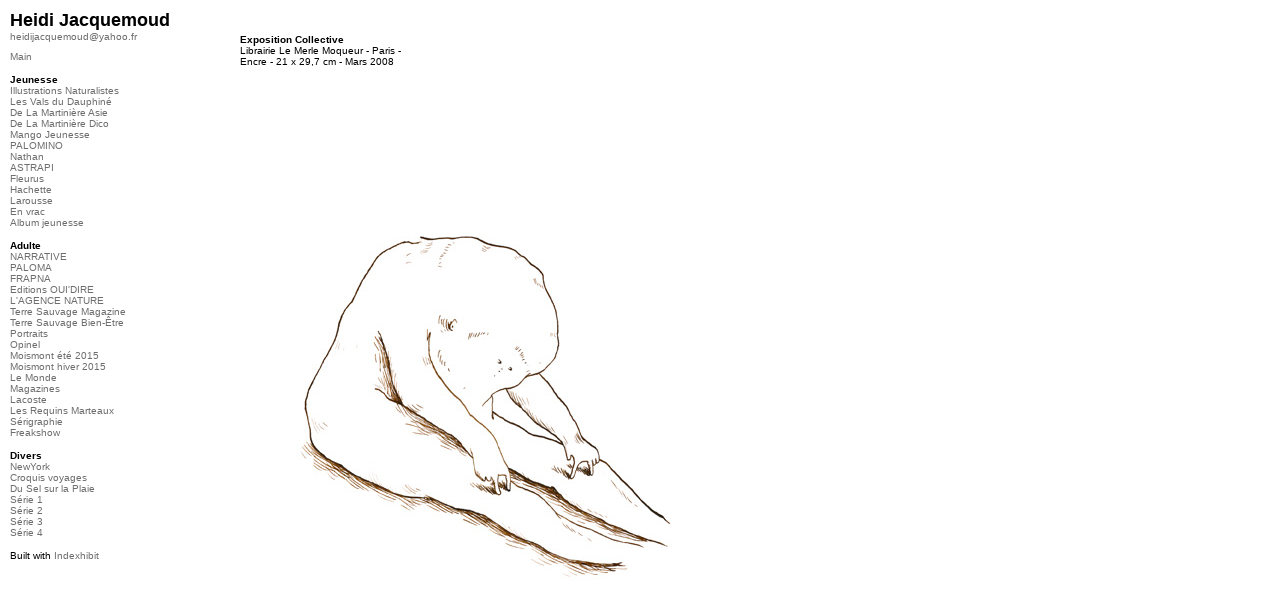

--- FILE ---
content_type: text/html
request_url: http://heidi-jacquemoud.com/index.php?/perso/serie-3/
body_size: 1945
content:
<!DOCTYPE html PUBLIC "-//W3C//DTD XHTML 1.0 Transitional//EN"
	"http://www.w3.org/TR/xhtml1/DTD/xhtml1-transitional.dtd">

<html xmlns='http://www.w3.org/1999/xhtml' xml:lang='en' lang='en'>
<head>
<meta http-equiv='Content-Type' content='text/html; charset=utf-8'/>

<title>Série 3 : Heidi Jacquemoud</title>

<link rel='stylesheet' href='http://heidi-jacquemoud.com/ndxz-studio/site/sample/style.css' type='text/css' />
<!--[if lte IE 6]>
<link rel='stylesheet' href='http://heidi-jacquemoud.com/ndxz-studio/site/sample/ie.css' type='text/css' />
<![endif]-->

<style type='text/css'>
#img-container p { margin-bottom: 18px; }
#img-container p span { line-height: 18px; }
</style>

<script type='text/javascript' src='http://heidi-jacquemoud.com/ndxz-studio/site/js/jquery.js'></script>
<script type='text/javascript' src='http://heidi-jacquemoud.com/ndxz-studio/site/js/cookie.js'></script>

<script type='text/javascript'>
path = 'http://heidi-jacquemoud.com/files/gimgs/';

$(document).ready(function()
{
	setTimeout('move_up()', 1);
});
</script>


</head>

<body class='section-7'>
<div id='menu'>
<div class='container'>

<p><strong><font size=4>Heidi Jacquemoud</strong></font><br />
<a href="mailto:heidijacquemoud@yahoo.fr">heidijacquemoud@yahoo.fr</a><br />
</p>
<ul>
<li class='section-title'>       </li>
<li><a href='http://heidi-jacquemoud.com/' onclick="do_click();">Main</a></li>
</ul>

<ul>
<li class='section-title'><strong>Jeunesse</strong></li>
<li><a href='http://heidi-jacquemoud.com/index.php?/illus/le-pelerin-magazine/' onclick="do_click();">Illustrations Naturalistes</a></li>
<li><a href='http://heidi-jacquemoud.com/index.php?/les-vals-du-dauphine/' onclick="do_click();">Les Vals du Dauphiné</a></li>
<li><a href='http://heidi-jacquemoud.com/index.php?/documentaire/de-la-martiniere/' onclick="do_click();">De La Martinière Asie</a></li>
<li><a href='http://heidi-jacquemoud.com/index.php?/documentaire/de-la-martiniere-2/' onclick="do_click();">De La Martinière Dico</a></li>
<li><a href='http://heidi-jacquemoud.com/index.php?/documentaire/mango-jeunesse/' onclick="do_click();">Mango Jeunesse</a></li>
<li><a href='http://heidi-jacquemoud.com/index.php?/documentaire/paloma/' onclick="do_click();">PALOMINO</a></li>
<li><a href='http://heidi-jacquemoud.com/index.php?/documentaire/nathan/' onclick="do_click();">Nathan</a></li>
<li><a href='http://heidi-jacquemoud.com/index.php?/documentaire/astrapi/' onclick="do_click();">ASTRAPI</a></li>
<li><a href='http://heidi-jacquemoud.com/index.php?/illus/fleurus/' onclick="do_click();">Fleurus</a></li>
<li><a href='http://heidi-jacquemoud.com/index.php?/documentaire/hachette/' onclick="do_click();">Hachette</a></li>
<li><a href='http://heidi-jacquemoud.com/index.php?/larousse/' onclick="do_click();">Larousse</a></li>
<li><a href='http://heidi-jacquemoud.com/index.php?/documentaire/contes/' onclick="do_click();">En vrac</a></li>
<li><a href='http://heidi-jacquemoud.com/index.php?/documentaire/albums-jeunesse/' onclick="do_click();">Album jeunesse</a></li>
</ul>

<ul>
<li class='section-title'><strong>Adulte</strong></li>
<li><a href='http://heidi-jacquemoud.com/index.php?/illus/narrative/' onclick="do_click();">NARRATIVE</a></li>
<li><a href='http://heidi-jacquemoud.com/index.php?/illus/paloma/' onclick="do_click();">PALOMA</a></li>
<li><a href='http://heidi-jacquemoud.com/index.php?/illus/frapna/' onclick="do_click();">FRAPNA</a></li>
<li><a href='http://heidi-jacquemoud.com/index.php?/illus/editions-ouidire/' onclick="do_click();">Editions OUI'DIRE</a></li>
<li><a href='http://heidi-jacquemoud.com/index.php?/documentaire/agence-nature/' onclick="do_click();">L'AGENCE NATURE</a></li>
<li><a href='http://heidi-jacquemoud.com/index.php?/illus/terre-sauvage-magazine/' onclick="do_click();">Terre Sauvage Magazine</a></li>
<li><a href='http://heidi-jacquemoud.com/index.php?/illus/bien-etre/' onclick="do_click();">Terre Sauvage Bien-Être</a></li>
<li><a href='http://heidi-jacquemoud.com/index.php?/illus/portraits-terre-sauvage/' onclick="do_click();">Portraits</a></li>
<li><a href='http://heidi-jacquemoud.com/index.php?/illus/opinel/' onclick="do_click();">Opinel</a></li>
<li><a href='http://heidi-jacquemoud.com/index.php?/illus/moismont/' onclick="do_click();">Moismont été 2015</a></li>
<li><a href='http://heidi-jacquemoud.com/index.php?/illus/moismont-hiver-2015/' onclick="do_click();">Moismont hiver 2015</a></li>
<li><a href='http://heidi-jacquemoud.com/index.php?/illus/le-monde/2/' onclick="do_click();">Le Monde</a></li>
<li><a href='http://heidi-jacquemoud.com/index.php?/illus/vrac/2/' onclick="do_click();">Magazines</a></li>
<li><a href='http://heidi-jacquemoud.com/index.php?/illus/lacoste/' onclick="do_click();">Lacoste</a></li>
<li><a href='http://heidi-jacquemoud.com/index.php?/illus/les-requins-marteaux/' onclick="do_click();">Les Requins Marteaux</a></li>
<li><a href='http://heidi-jacquemoud.com/index.php?/perso/serigraphie/' onclick="do_click();">Sérigraphie</a></li>
<li><a href='http://heidi-jacquemoud.com/index.php?/illus/freakshow/' onclick="do_click();">Freakshow</a></li>
</ul>

<ul>
<li class='section-title'> <strong>Divers</strong></li>
<li><a href='http://heidi-jacquemoud.com/index.php?/perso/newyork/' onclick="do_click();">NewYork</a></li>
<li><a href='http://heidi-jacquemoud.com/index.php?/perso/croquis/' onclick="do_click();">Croquis voyages</a></li>
<li><a href='http://heidi-jacquemoud.com/index.php?/perso/du-sel-sur-la-plaie/' onclick="do_click();">Du Sel sur la Plaie</a></li>
<li><a href='http://heidi-jacquemoud.com/index.php?/perso/serie/' onclick="do_click();">Série 1</a></li>
<li><a href='http://heidi-jacquemoud.com/index.php?/serie-2/' onclick="do_click();">Série 2</a></li>
<li class='active'><a href='http://heidi-jacquemoud.com/index.php?/perso/serie-3/' onclick="do_click();">Série 3</a></li>
<li><a href='http://heidi-jacquemoud.com/index.php?/perso/serie-4/' onclick="do_click();">Série 4</a></li>
</ul>




<!-- you must provide a link to Indexhibit on your site someplace - thank you -->
<ul>
<li>Built with <a href='http://www.indexhibit.org/'>Indexhibit</a></li>
</ul>

</div>	
</div>	

<div id='content'>
<div class='container'>

<!-- text and image -->
<p> </p>

<p>                              </p>

<p><strong>Exposition Collective</strong><br />
Librairie Le Merle Moqueur - Paris -<br />
Encre - 21 x 29,7 cm - Mars 2008</p>

<p></p>
<div class='cl'><!-- --></div>
<div id='img-container'>

<p><img src='http://heidi-jacquemoud.com/files/gimgs/17_mec1.jpg' alt='' /><br />
<span>&nbsp;</span>
</p>

<p><img src='http://heidi-jacquemoud.com/files/gimgs/17_fille1.jpg' alt='' /><br />
<span>&nbsp;</span>
</p>

<p><img src='http://heidi-jacquemoud.com/files/gimgs/17_fille2.jpg' alt='' /><br />
<span>&nbsp;</span>
</p>

<p><img src='http://heidi-jacquemoud.com/files/gimgs/17_fille3.jpg' alt='' /><br />
<span>&nbsp;</span>
</p>

<p><img src='http://heidi-jacquemoud.com/files/gimgs/17_sanstitre8.jpg' alt='' /><br />
<span>&nbsp;</span>
</p>

<p><img src='http://heidi-jacquemoud.com/files/gimgs/17_sanstitre6.jpg' alt='' /><br />
<span>&nbsp;</span>
</p>
</div>

<!-- end text and image -->

</div>
</div>
<script type="text/javascript">

  var _gaq = _gaq || [];
  _gaq.push(['_setAccount', 'UA-16458605-1']);
  _gaq.push(['_trackPageview']);

  (function() {
    var ga = document.createElement('script'); ga.type = 'text/javascript'; ga.async = true;
    ga.src = ('https:' == document.location.protocol ? 'https://ssl' : 'http://www') + '.google-analytics.com/ga.js';
    var s = document.getElementsByTagName('script')[0]; s.parentNode.insertBefore(ga, s);
  })();

</script>

</body>
</html>

--- FILE ---
content_type: text/css
request_url: http://heidi-jacquemoud.com/ndxz-studio/site/sample/style.css
body_size: 524
content:
/**
* CSS
* 
* @version 1.0
* @author Vaska 
* @author Gregory Cadar
*/
* {
	margin: 0;
	padding: 0;
}

body {
	font-size: 10px;
	font-family: Verdana, sans-serif;
	background: #fff;
	background-position: 0px 0px 0px 215px;
}

body.section-1 { }
body.section-2 { }
body.section-3 { }

a:link { text-decoration: none; color: #6E6E6E; }
a:active { text-decoration: none; color: #6E6E6E; }
a:visited { text-decoration: none; color: #6E6E6E; }
a:hover { text-decoration: underline; color: #6E6E6E; }

a img { border: none; }

#menu {
    width: 215px;
    overflow: auto;
    top: 0;
    bottom: 0;
	left: 0;
    position: fixed;
    height: 100%;
	background-color:  	#FFFFFF;
	background-position: 0px 0px 0px 215px;
}

#menu ul {
	list-style: none;
	margin: 0 0 12px 0;
}

#menu ul li.section-title { text-decoration: none; color: #000000 ; }

#content {
    height: 100%;
    margin: 0 0 0 215px;
    top: 0;
}

#menu .container { padding: 10px 0px 10px 10px; }

#content .container { padding: 25px 25px 25px 25px; }

}

#content p { width: 400px; margin-bottom: 9px; }

p {
    margin: 0 0 9px 0;
}

h1 { font-size: 32px; }
h2 { font-size: 24px; }
h3 { font-size: 16px; }
h4 { font-size: 12px; }

#img-container	{ margin: 0; padding: 0; }
#img-container p	{ width: 400px; margin: 0; padding: 0 0 12px 0; }

#once { clear: left; }